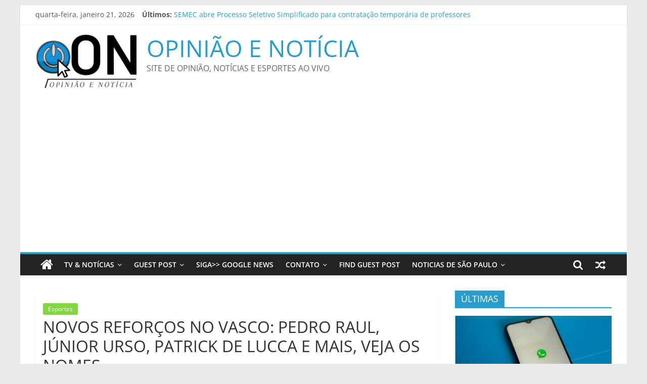

--- FILE ---
content_type: text/html; charset=UTF-8
request_url: https://opiniaoenoticia.com.br/2022/12/07/novos-reforcos-no-vasco-pedro-raul-junior-urso-patrick-de-lucca-e-mais-veja-os-nomes/
body_size: 15544
content:
<!DOCTYPE html>
<html lang="pt-BR">
<head>
			<meta charset="UTF-8" />
		<meta name="viewport" content="width=device-width, initial-scale=1">
		<link rel="profile" href="https://gmpg.org/xfn/11" />
		<meta name='robots' content='index, follow, max-image-preview:large, max-snippet:-1, max-video-preview:-1' />
	<style>img:is([sizes="auto" i], [sizes^="auto," i]) { contain-intrinsic-size: 3000px 1500px }</style>
	
	<!-- This site is optimized with the Yoast SEO plugin v26.8 - https://yoast.com/product/yoast-seo-wordpress/ -->
	<title>NOVOS REFORÇOS NO VASCO: PEDRO RAUL, JÚNIOR URSO, PATRICK DE LUCCA E MAIS, VEJA OS NOMES - OPINIÃO E NOTÍCIA</title>
	<link rel="canonical" href="https://opiniaoenoticia.com.br/2022/12/07/novos-reforcos-no-vasco-pedro-raul-junior-urso-patrick-de-lucca-e-mais-veja-os-nomes/" />
	<meta property="og:locale" content="pt_BR" />
	<meta property="og:type" content="article" />
	<meta property="og:title" content="NOVOS REFORÇOS NO VASCO: PEDRO RAUL, JÚNIOR URSO, PATRICK DE LUCCA E MAIS, VEJA OS NOMES - OPINIÃO E NOTÍCIA" />
	<meta property="og:description" content="O Vasco não para no Mercado da Bola. DEpois de anunciar o novo treinador, Maurício Barbieri, que vem com sua" />
	<meta property="og:url" content="https://opiniaoenoticia.com.br/2022/12/07/novos-reforcos-no-vasco-pedro-raul-junior-urso-patrick-de-lucca-e-mais-veja-os-nomes/" />
	<meta property="og:site_name" content="OPINIÃO E NOTÍCIA" />
	<meta property="article:published_time" content="2022-12-07T12:43:11+00:00" />
	<meta name="author" content="admin1" />
	<meta name="twitter:card" content="summary_large_image" />
	<meta name="twitter:label1" content="Escrito por" />
	<meta name="twitter:data1" content="admin1" />
	<meta name="twitter:label2" content="Est. tempo de leitura" />
	<meta name="twitter:data2" content="2 minutos" />
	<script type="application/ld+json" class="yoast-schema-graph">{"@context":"https://schema.org","@graph":[{"@type":"Article","@id":"https://opiniaoenoticia.com.br/2022/12/07/novos-reforcos-no-vasco-pedro-raul-junior-urso-patrick-de-lucca-e-mais-veja-os-nomes/#article","isPartOf":{"@id":"https://opiniaoenoticia.com.br/2022/12/07/novos-reforcos-no-vasco-pedro-raul-junior-urso-patrick-de-lucca-e-mais-veja-os-nomes/"},"author":{"name":"admin1","@id":"https://opiniaoenoticia.com.br/#/schema/person/ef857e4f8415b9fcac06c386e7ab44f3"},"headline":"NOVOS REFORÇOS NO VASCO: PEDRO RAUL, JÚNIOR URSO, PATRICK DE LUCCA E MAIS, VEJA OS NOMES","datePublished":"2022-12-07T12:43:11+00:00","mainEntityOfPage":{"@id":"https://opiniaoenoticia.com.br/2022/12/07/novos-reforcos-no-vasco-pedro-raul-junior-urso-patrick-de-lucca-e-mais-veja-os-nomes/"},"wordCount":365,"commentCount":0,"publisher":{"@id":"https://opiniaoenoticia.com.br/#organization"},"articleSection":["Esportes"],"inLanguage":"pt-BR","potentialAction":[{"@type":"CommentAction","name":"Comment","target":["https://opiniaoenoticia.com.br/2022/12/07/novos-reforcos-no-vasco-pedro-raul-junior-urso-patrick-de-lucca-e-mais-veja-os-nomes/#respond"]}]},{"@type":"WebPage","@id":"https://opiniaoenoticia.com.br/2022/12/07/novos-reforcos-no-vasco-pedro-raul-junior-urso-patrick-de-lucca-e-mais-veja-os-nomes/","url":"https://opiniaoenoticia.com.br/2022/12/07/novos-reforcos-no-vasco-pedro-raul-junior-urso-patrick-de-lucca-e-mais-veja-os-nomes/","name":"NOVOS REFORÇOS NO VASCO: PEDRO RAUL, JÚNIOR URSO, PATRICK DE LUCCA E MAIS, VEJA OS NOMES - OPINIÃO E NOTÍCIA","isPartOf":{"@id":"https://opiniaoenoticia.com.br/#website"},"datePublished":"2022-12-07T12:43:11+00:00","breadcrumb":{"@id":"https://opiniaoenoticia.com.br/2022/12/07/novos-reforcos-no-vasco-pedro-raul-junior-urso-patrick-de-lucca-e-mais-veja-os-nomes/#breadcrumb"},"inLanguage":"pt-BR","potentialAction":[{"@type":"ReadAction","target":["https://opiniaoenoticia.com.br/2022/12/07/novos-reforcos-no-vasco-pedro-raul-junior-urso-patrick-de-lucca-e-mais-veja-os-nomes/"]}]},{"@type":"BreadcrumbList","@id":"https://opiniaoenoticia.com.br/2022/12/07/novos-reforcos-no-vasco-pedro-raul-junior-urso-patrick-de-lucca-e-mais-veja-os-nomes/#breadcrumb","itemListElement":[{"@type":"ListItem","position":1,"name":"Início","item":"https://opiniaoenoticia.com.br/"},{"@type":"ListItem","position":2,"name":"NOVOS REFORÇOS NO VASCO: PEDRO RAUL, JÚNIOR URSO, PATRICK DE LUCCA E MAIS, VEJA OS NOMES"}]},{"@type":"WebSite","@id":"https://opiniaoenoticia.com.br/#website","url":"https://opiniaoenoticia.com.br/","name":"OPINIÃO E NOTÍCIA","description":"SITE DE OPINIÃO, NOTÍCIAS E ESPORTES AO VIVO","publisher":{"@id":"https://opiniaoenoticia.com.br/#organization"},"potentialAction":[{"@type":"SearchAction","target":{"@type":"EntryPoint","urlTemplate":"https://opiniaoenoticia.com.br/?s={search_term_string}"},"query-input":{"@type":"PropertyValueSpecification","valueRequired":true,"valueName":"search_term_string"}}],"inLanguage":"pt-BR"},{"@type":"Organization","@id":"https://opiniaoenoticia.com.br/#organization","name":"OPINIÃO E NOTÍCIA","url":"https://opiniaoenoticia.com.br/","logo":{"@type":"ImageObject","inLanguage":"pt-BR","@id":"https://opiniaoenoticia.com.br/#/schema/logo/image/","url":"https://opiniaoenoticia.com.br/wp-content/uploads/2022/07/opiniao-e-noticia-front.jpg","contentUrl":"https://opiniaoenoticia.com.br/wp-content/uploads/2022/07/opiniao-e-noticia-front.jpg","width":200,"height":106,"caption":"OPINIÃO E NOTÍCIA"},"image":{"@id":"https://opiniaoenoticia.com.br/#/schema/logo/image/"}},{"@type":"Person","@id":"https://opiniaoenoticia.com.br/#/schema/person/ef857e4f8415b9fcac06c386e7ab44f3","name":"admin1","image":{"@type":"ImageObject","inLanguage":"pt-BR","@id":"https://opiniaoenoticia.com.br/#/schema/person/image/","url":"https://secure.gravatar.com/avatar/04084e6d73c042b8646e7c17b494073bf0ede3ea13c7105cfc45cbbbc28385a4?s=96&d=mm&r=g","contentUrl":"https://secure.gravatar.com/avatar/04084e6d73c042b8646e7c17b494073bf0ede3ea13c7105cfc45cbbbc28385a4?s=96&d=mm&r=g","caption":"admin1"},"url":"https://opiniaoenoticia.com.br/author/admin1/"}]}</script>
	<!-- / Yoast SEO plugin. -->


<link rel='dns-prefetch' href='//www.googletagmanager.com' />
<link rel='dns-prefetch' href='//pagead2.googlesyndication.com' />
<link rel='dns-prefetch' href='//fundingchoicesmessages.google.com' />
<link rel="alternate" type="application/rss+xml" title="Feed para OPINIÃO E NOTÍCIA &raquo;" href="https://opiniaoenoticia.com.br/feed/" />
<link rel="alternate" type="application/rss+xml" title="Feed de comentários para OPINIÃO E NOTÍCIA &raquo;" href="https://opiniaoenoticia.com.br/comments/feed/" />
<link rel="alternate" type="application/rss+xml" title="Feed de comentários para OPINIÃO E NOTÍCIA &raquo; NOVOS REFORÇOS NO VASCO: PEDRO RAUL, JÚNIOR URSO, PATRICK DE LUCCA E MAIS, VEJA OS NOMES" href="https://opiniaoenoticia.com.br/2022/12/07/novos-reforcos-no-vasco-pedro-raul-junior-urso-patrick-de-lucca-e-mais-veja-os-nomes/feed/" />
<script type="text/javascript">
/* <![CDATA[ */
window._wpemojiSettings = {"baseUrl":"https:\/\/s.w.org\/images\/core\/emoji\/16.0.1\/72x72\/","ext":".png","svgUrl":"https:\/\/s.w.org\/images\/core\/emoji\/16.0.1\/svg\/","svgExt":".svg","source":{"concatemoji":"https:\/\/opiniaoenoticia.com.br\/wp-includes\/js\/wp-emoji-release.min.js?ver=6.8.2"}};
/*! This file is auto-generated */
!function(s,n){var o,i,e;function c(e){try{var t={supportTests:e,timestamp:(new Date).valueOf()};sessionStorage.setItem(o,JSON.stringify(t))}catch(e){}}function p(e,t,n){e.clearRect(0,0,e.canvas.width,e.canvas.height),e.fillText(t,0,0);var t=new Uint32Array(e.getImageData(0,0,e.canvas.width,e.canvas.height).data),a=(e.clearRect(0,0,e.canvas.width,e.canvas.height),e.fillText(n,0,0),new Uint32Array(e.getImageData(0,0,e.canvas.width,e.canvas.height).data));return t.every(function(e,t){return e===a[t]})}function u(e,t){e.clearRect(0,0,e.canvas.width,e.canvas.height),e.fillText(t,0,0);for(var n=e.getImageData(16,16,1,1),a=0;a<n.data.length;a++)if(0!==n.data[a])return!1;return!0}function f(e,t,n,a){switch(t){case"flag":return n(e,"\ud83c\udff3\ufe0f\u200d\u26a7\ufe0f","\ud83c\udff3\ufe0f\u200b\u26a7\ufe0f")?!1:!n(e,"\ud83c\udde8\ud83c\uddf6","\ud83c\udde8\u200b\ud83c\uddf6")&&!n(e,"\ud83c\udff4\udb40\udc67\udb40\udc62\udb40\udc65\udb40\udc6e\udb40\udc67\udb40\udc7f","\ud83c\udff4\u200b\udb40\udc67\u200b\udb40\udc62\u200b\udb40\udc65\u200b\udb40\udc6e\u200b\udb40\udc67\u200b\udb40\udc7f");case"emoji":return!a(e,"\ud83e\udedf")}return!1}function g(e,t,n,a){var r="undefined"!=typeof WorkerGlobalScope&&self instanceof WorkerGlobalScope?new OffscreenCanvas(300,150):s.createElement("canvas"),o=r.getContext("2d",{willReadFrequently:!0}),i=(o.textBaseline="top",o.font="600 32px Arial",{});return e.forEach(function(e){i[e]=t(o,e,n,a)}),i}function t(e){var t=s.createElement("script");t.src=e,t.defer=!0,s.head.appendChild(t)}"undefined"!=typeof Promise&&(o="wpEmojiSettingsSupports",i=["flag","emoji"],n.supports={everything:!0,everythingExceptFlag:!0},e=new Promise(function(e){s.addEventListener("DOMContentLoaded",e,{once:!0})}),new Promise(function(t){var n=function(){try{var e=JSON.parse(sessionStorage.getItem(o));if("object"==typeof e&&"number"==typeof e.timestamp&&(new Date).valueOf()<e.timestamp+604800&&"object"==typeof e.supportTests)return e.supportTests}catch(e){}return null}();if(!n){if("undefined"!=typeof Worker&&"undefined"!=typeof OffscreenCanvas&&"undefined"!=typeof URL&&URL.createObjectURL&&"undefined"!=typeof Blob)try{var e="postMessage("+g.toString()+"("+[JSON.stringify(i),f.toString(),p.toString(),u.toString()].join(",")+"));",a=new Blob([e],{type:"text/javascript"}),r=new Worker(URL.createObjectURL(a),{name:"wpTestEmojiSupports"});return void(r.onmessage=function(e){c(n=e.data),r.terminate(),t(n)})}catch(e){}c(n=g(i,f,p,u))}t(n)}).then(function(e){for(var t in e)n.supports[t]=e[t],n.supports.everything=n.supports.everything&&n.supports[t],"flag"!==t&&(n.supports.everythingExceptFlag=n.supports.everythingExceptFlag&&n.supports[t]);n.supports.everythingExceptFlag=n.supports.everythingExceptFlag&&!n.supports.flag,n.DOMReady=!1,n.readyCallback=function(){n.DOMReady=!0}}).then(function(){return e}).then(function(){var e;n.supports.everything||(n.readyCallback(),(e=n.source||{}).concatemoji?t(e.concatemoji):e.wpemoji&&e.twemoji&&(t(e.twemoji),t(e.wpemoji)))}))}((window,document),window._wpemojiSettings);
/* ]]> */
</script>

<style id='wp-emoji-styles-inline-css' type='text/css'>

	img.wp-smiley, img.emoji {
		display: inline !important;
		border: none !important;
		box-shadow: none !important;
		height: 1em !important;
		width: 1em !important;
		margin: 0 0.07em !important;
		vertical-align: -0.1em !important;
		background: none !important;
		padding: 0 !important;
	}
</style>
<link rel='stylesheet' id='wp-block-library-css' href='https://opiniaoenoticia.com.br/wp-includes/css/dist/block-library/style.min.css?ver=6.8.2' type='text/css' media='all' />
<style id='wp-block-library-theme-inline-css' type='text/css'>
.wp-block-audio :where(figcaption){color:#555;font-size:13px;text-align:center}.is-dark-theme .wp-block-audio :where(figcaption){color:#ffffffa6}.wp-block-audio{margin:0 0 1em}.wp-block-code{border:1px solid #ccc;border-radius:4px;font-family:Menlo,Consolas,monaco,monospace;padding:.8em 1em}.wp-block-embed :where(figcaption){color:#555;font-size:13px;text-align:center}.is-dark-theme .wp-block-embed :where(figcaption){color:#ffffffa6}.wp-block-embed{margin:0 0 1em}.blocks-gallery-caption{color:#555;font-size:13px;text-align:center}.is-dark-theme .blocks-gallery-caption{color:#ffffffa6}:root :where(.wp-block-image figcaption){color:#555;font-size:13px;text-align:center}.is-dark-theme :root :where(.wp-block-image figcaption){color:#ffffffa6}.wp-block-image{margin:0 0 1em}.wp-block-pullquote{border-bottom:4px solid;border-top:4px solid;color:currentColor;margin-bottom:1.75em}.wp-block-pullquote cite,.wp-block-pullquote footer,.wp-block-pullquote__citation{color:currentColor;font-size:.8125em;font-style:normal;text-transform:uppercase}.wp-block-quote{border-left:.25em solid;margin:0 0 1.75em;padding-left:1em}.wp-block-quote cite,.wp-block-quote footer{color:currentColor;font-size:.8125em;font-style:normal;position:relative}.wp-block-quote:where(.has-text-align-right){border-left:none;border-right:.25em solid;padding-left:0;padding-right:1em}.wp-block-quote:where(.has-text-align-center){border:none;padding-left:0}.wp-block-quote.is-large,.wp-block-quote.is-style-large,.wp-block-quote:where(.is-style-plain){border:none}.wp-block-search .wp-block-search__label{font-weight:700}.wp-block-search__button{border:1px solid #ccc;padding:.375em .625em}:where(.wp-block-group.has-background){padding:1.25em 2.375em}.wp-block-separator.has-css-opacity{opacity:.4}.wp-block-separator{border:none;border-bottom:2px solid;margin-left:auto;margin-right:auto}.wp-block-separator.has-alpha-channel-opacity{opacity:1}.wp-block-separator:not(.is-style-wide):not(.is-style-dots){width:100px}.wp-block-separator.has-background:not(.is-style-dots){border-bottom:none;height:1px}.wp-block-separator.has-background:not(.is-style-wide):not(.is-style-dots){height:2px}.wp-block-table{margin:0 0 1em}.wp-block-table td,.wp-block-table th{word-break:normal}.wp-block-table :where(figcaption){color:#555;font-size:13px;text-align:center}.is-dark-theme .wp-block-table :where(figcaption){color:#ffffffa6}.wp-block-video :where(figcaption){color:#555;font-size:13px;text-align:center}.is-dark-theme .wp-block-video :where(figcaption){color:#ffffffa6}.wp-block-video{margin:0 0 1em}:root :where(.wp-block-template-part.has-background){margin-bottom:0;margin-top:0;padding:1.25em 2.375em}
</style>
<style id='classic-theme-styles-inline-css' type='text/css'>
/*! This file is auto-generated */
.wp-block-button__link{color:#fff;background-color:#32373c;border-radius:9999px;box-shadow:none;text-decoration:none;padding:calc(.667em + 2px) calc(1.333em + 2px);font-size:1.125em}.wp-block-file__button{background:#32373c;color:#fff;text-decoration:none}
</style>
<style id='global-styles-inline-css' type='text/css'>
:root{--wp--preset--aspect-ratio--square: 1;--wp--preset--aspect-ratio--4-3: 4/3;--wp--preset--aspect-ratio--3-4: 3/4;--wp--preset--aspect-ratio--3-2: 3/2;--wp--preset--aspect-ratio--2-3: 2/3;--wp--preset--aspect-ratio--16-9: 16/9;--wp--preset--aspect-ratio--9-16: 9/16;--wp--preset--color--black: #000000;--wp--preset--color--cyan-bluish-gray: #abb8c3;--wp--preset--color--white: #ffffff;--wp--preset--color--pale-pink: #f78da7;--wp--preset--color--vivid-red: #cf2e2e;--wp--preset--color--luminous-vivid-orange: #ff6900;--wp--preset--color--luminous-vivid-amber: #fcb900;--wp--preset--color--light-green-cyan: #7bdcb5;--wp--preset--color--vivid-green-cyan: #00d084;--wp--preset--color--pale-cyan-blue: #8ed1fc;--wp--preset--color--vivid-cyan-blue: #0693e3;--wp--preset--color--vivid-purple: #9b51e0;--wp--preset--gradient--vivid-cyan-blue-to-vivid-purple: linear-gradient(135deg,rgba(6,147,227,1) 0%,rgb(155,81,224) 100%);--wp--preset--gradient--light-green-cyan-to-vivid-green-cyan: linear-gradient(135deg,rgb(122,220,180) 0%,rgb(0,208,130) 100%);--wp--preset--gradient--luminous-vivid-amber-to-luminous-vivid-orange: linear-gradient(135deg,rgba(252,185,0,1) 0%,rgba(255,105,0,1) 100%);--wp--preset--gradient--luminous-vivid-orange-to-vivid-red: linear-gradient(135deg,rgba(255,105,0,1) 0%,rgb(207,46,46) 100%);--wp--preset--gradient--very-light-gray-to-cyan-bluish-gray: linear-gradient(135deg,rgb(238,238,238) 0%,rgb(169,184,195) 100%);--wp--preset--gradient--cool-to-warm-spectrum: linear-gradient(135deg,rgb(74,234,220) 0%,rgb(151,120,209) 20%,rgb(207,42,186) 40%,rgb(238,44,130) 60%,rgb(251,105,98) 80%,rgb(254,248,76) 100%);--wp--preset--gradient--blush-light-purple: linear-gradient(135deg,rgb(255,206,236) 0%,rgb(152,150,240) 100%);--wp--preset--gradient--blush-bordeaux: linear-gradient(135deg,rgb(254,205,165) 0%,rgb(254,45,45) 50%,rgb(107,0,62) 100%);--wp--preset--gradient--luminous-dusk: linear-gradient(135deg,rgb(255,203,112) 0%,rgb(199,81,192) 50%,rgb(65,88,208) 100%);--wp--preset--gradient--pale-ocean: linear-gradient(135deg,rgb(255,245,203) 0%,rgb(182,227,212) 50%,rgb(51,167,181) 100%);--wp--preset--gradient--electric-grass: linear-gradient(135deg,rgb(202,248,128) 0%,rgb(113,206,126) 100%);--wp--preset--gradient--midnight: linear-gradient(135deg,rgb(2,3,129) 0%,rgb(40,116,252) 100%);--wp--preset--font-size--small: 13px;--wp--preset--font-size--medium: 20px;--wp--preset--font-size--large: 36px;--wp--preset--font-size--x-large: 42px;--wp--preset--spacing--20: 0.44rem;--wp--preset--spacing--30: 0.67rem;--wp--preset--spacing--40: 1rem;--wp--preset--spacing--50: 1.5rem;--wp--preset--spacing--60: 2.25rem;--wp--preset--spacing--70: 3.38rem;--wp--preset--spacing--80: 5.06rem;--wp--preset--shadow--natural: 6px 6px 9px rgba(0, 0, 0, 0.2);--wp--preset--shadow--deep: 12px 12px 50px rgba(0, 0, 0, 0.4);--wp--preset--shadow--sharp: 6px 6px 0px rgba(0, 0, 0, 0.2);--wp--preset--shadow--outlined: 6px 6px 0px -3px rgba(255, 255, 255, 1), 6px 6px rgba(0, 0, 0, 1);--wp--preset--shadow--crisp: 6px 6px 0px rgba(0, 0, 0, 1);}:where(.is-layout-flex){gap: 0.5em;}:where(.is-layout-grid){gap: 0.5em;}body .is-layout-flex{display: flex;}.is-layout-flex{flex-wrap: wrap;align-items: center;}.is-layout-flex > :is(*, div){margin: 0;}body .is-layout-grid{display: grid;}.is-layout-grid > :is(*, div){margin: 0;}:where(.wp-block-columns.is-layout-flex){gap: 2em;}:where(.wp-block-columns.is-layout-grid){gap: 2em;}:where(.wp-block-post-template.is-layout-flex){gap: 1.25em;}:where(.wp-block-post-template.is-layout-grid){gap: 1.25em;}.has-black-color{color: var(--wp--preset--color--black) !important;}.has-cyan-bluish-gray-color{color: var(--wp--preset--color--cyan-bluish-gray) !important;}.has-white-color{color: var(--wp--preset--color--white) !important;}.has-pale-pink-color{color: var(--wp--preset--color--pale-pink) !important;}.has-vivid-red-color{color: var(--wp--preset--color--vivid-red) !important;}.has-luminous-vivid-orange-color{color: var(--wp--preset--color--luminous-vivid-orange) !important;}.has-luminous-vivid-amber-color{color: var(--wp--preset--color--luminous-vivid-amber) !important;}.has-light-green-cyan-color{color: var(--wp--preset--color--light-green-cyan) !important;}.has-vivid-green-cyan-color{color: var(--wp--preset--color--vivid-green-cyan) !important;}.has-pale-cyan-blue-color{color: var(--wp--preset--color--pale-cyan-blue) !important;}.has-vivid-cyan-blue-color{color: var(--wp--preset--color--vivid-cyan-blue) !important;}.has-vivid-purple-color{color: var(--wp--preset--color--vivid-purple) !important;}.has-black-background-color{background-color: var(--wp--preset--color--black) !important;}.has-cyan-bluish-gray-background-color{background-color: var(--wp--preset--color--cyan-bluish-gray) !important;}.has-white-background-color{background-color: var(--wp--preset--color--white) !important;}.has-pale-pink-background-color{background-color: var(--wp--preset--color--pale-pink) !important;}.has-vivid-red-background-color{background-color: var(--wp--preset--color--vivid-red) !important;}.has-luminous-vivid-orange-background-color{background-color: var(--wp--preset--color--luminous-vivid-orange) !important;}.has-luminous-vivid-amber-background-color{background-color: var(--wp--preset--color--luminous-vivid-amber) !important;}.has-light-green-cyan-background-color{background-color: var(--wp--preset--color--light-green-cyan) !important;}.has-vivid-green-cyan-background-color{background-color: var(--wp--preset--color--vivid-green-cyan) !important;}.has-pale-cyan-blue-background-color{background-color: var(--wp--preset--color--pale-cyan-blue) !important;}.has-vivid-cyan-blue-background-color{background-color: var(--wp--preset--color--vivid-cyan-blue) !important;}.has-vivid-purple-background-color{background-color: var(--wp--preset--color--vivid-purple) !important;}.has-black-border-color{border-color: var(--wp--preset--color--black) !important;}.has-cyan-bluish-gray-border-color{border-color: var(--wp--preset--color--cyan-bluish-gray) !important;}.has-white-border-color{border-color: var(--wp--preset--color--white) !important;}.has-pale-pink-border-color{border-color: var(--wp--preset--color--pale-pink) !important;}.has-vivid-red-border-color{border-color: var(--wp--preset--color--vivid-red) !important;}.has-luminous-vivid-orange-border-color{border-color: var(--wp--preset--color--luminous-vivid-orange) !important;}.has-luminous-vivid-amber-border-color{border-color: var(--wp--preset--color--luminous-vivid-amber) !important;}.has-light-green-cyan-border-color{border-color: var(--wp--preset--color--light-green-cyan) !important;}.has-vivid-green-cyan-border-color{border-color: var(--wp--preset--color--vivid-green-cyan) !important;}.has-pale-cyan-blue-border-color{border-color: var(--wp--preset--color--pale-cyan-blue) !important;}.has-vivid-cyan-blue-border-color{border-color: var(--wp--preset--color--vivid-cyan-blue) !important;}.has-vivid-purple-border-color{border-color: var(--wp--preset--color--vivid-purple) !important;}.has-vivid-cyan-blue-to-vivid-purple-gradient-background{background: var(--wp--preset--gradient--vivid-cyan-blue-to-vivid-purple) !important;}.has-light-green-cyan-to-vivid-green-cyan-gradient-background{background: var(--wp--preset--gradient--light-green-cyan-to-vivid-green-cyan) !important;}.has-luminous-vivid-amber-to-luminous-vivid-orange-gradient-background{background: var(--wp--preset--gradient--luminous-vivid-amber-to-luminous-vivid-orange) !important;}.has-luminous-vivid-orange-to-vivid-red-gradient-background{background: var(--wp--preset--gradient--luminous-vivid-orange-to-vivid-red) !important;}.has-very-light-gray-to-cyan-bluish-gray-gradient-background{background: var(--wp--preset--gradient--very-light-gray-to-cyan-bluish-gray) !important;}.has-cool-to-warm-spectrum-gradient-background{background: var(--wp--preset--gradient--cool-to-warm-spectrum) !important;}.has-blush-light-purple-gradient-background{background: var(--wp--preset--gradient--blush-light-purple) !important;}.has-blush-bordeaux-gradient-background{background: var(--wp--preset--gradient--blush-bordeaux) !important;}.has-luminous-dusk-gradient-background{background: var(--wp--preset--gradient--luminous-dusk) !important;}.has-pale-ocean-gradient-background{background: var(--wp--preset--gradient--pale-ocean) !important;}.has-electric-grass-gradient-background{background: var(--wp--preset--gradient--electric-grass) !important;}.has-midnight-gradient-background{background: var(--wp--preset--gradient--midnight) !important;}.has-small-font-size{font-size: var(--wp--preset--font-size--small) !important;}.has-medium-font-size{font-size: var(--wp--preset--font-size--medium) !important;}.has-large-font-size{font-size: var(--wp--preset--font-size--large) !important;}.has-x-large-font-size{font-size: var(--wp--preset--font-size--x-large) !important;}
:where(.wp-block-post-template.is-layout-flex){gap: 1.25em;}:where(.wp-block-post-template.is-layout-grid){gap: 1.25em;}
:where(.wp-block-columns.is-layout-flex){gap: 2em;}:where(.wp-block-columns.is-layout-grid){gap: 2em;}
:root :where(.wp-block-pullquote){font-size: 1.5em;line-height: 1.6;}
</style>
<link rel='stylesheet' id='wp_automatic_gallery_style-css' href='https://opiniaoenoticia.com.br/wp-content/plugins/Wordpress%20Automatic%20Plugin%20v3.112.0/css/wp-automatic.css?ver=1.0.0' type='text/css' media='all' />
<link rel='stylesheet' id='perfecty-push-css' href='https://opiniaoenoticia.com.br/wp-content/plugins/perfecty-push-notifications/public/css/perfecty-push-public.css?ver=1.6.5' type='text/css' media='all' />
<link rel='stylesheet' id='colormag_style-css' href='https://opiniaoenoticia.com.br/wp-content/themes/colormag/style.css?ver=2.1.3' type='text/css' media='all' />
<link rel='stylesheet' id='colormag-fontawesome-css' href='https://opiniaoenoticia.com.br/wp-content/themes/colormag/fontawesome/css/font-awesome.min.css?ver=2.1.3' type='text/css' media='all' />
<script type="text/javascript" src="https://opiniaoenoticia.com.br/wp-includes/js/jquery/jquery.min.js?ver=3.7.1" id="jquery-core-js"></script>
<script type="text/javascript" src="https://opiniaoenoticia.com.br/wp-includes/js/jquery/jquery-migrate.min.js?ver=3.4.1" id="jquery-migrate-js"></script>
<script type="text/javascript" src="https://opiniaoenoticia.com.br/wp-content/plugins/Wordpress%20Automatic%20Plugin%20v3.112.0/js/main-front.js?ver=6.8.2" id="wp_automatic_gallery-js"></script>
<!--[if lte IE 8]>
<script type="text/javascript" src="https://opiniaoenoticia.com.br/wp-content/themes/colormag/js/html5shiv.min.js?ver=2.1.3" id="html5-js"></script>
<![endif]-->

<!-- Snippet da etiqueta do Google (gtag.js) adicionado pelo Site Kit -->
<!-- Snippet do Google Análises adicionado pelo Site Kit -->
<script type="text/javascript" src="https://www.googletagmanager.com/gtag/js?id=G-V7CK2RCSCD" id="google_gtagjs-js" async></script>
<script type="text/javascript" id="google_gtagjs-js-after">
/* <![CDATA[ */
window.dataLayer = window.dataLayer || [];function gtag(){dataLayer.push(arguments);}
gtag("set","linker",{"domains":["opiniaoenoticia.com.br"]});
gtag("js", new Date());
gtag("set", "developer_id.dZTNiMT", true);
gtag("config", "G-V7CK2RCSCD");
/* ]]> */
</script>
<link rel="https://api.w.org/" href="https://opiniaoenoticia.com.br/wp-json/" /><link rel="alternate" title="JSON" type="application/json" href="https://opiniaoenoticia.com.br/wp-json/wp/v2/posts/40816" /><link rel="EditURI" type="application/rsd+xml" title="RSD" href="https://opiniaoenoticia.com.br/xmlrpc.php?rsd" />
<meta name="generator" content="WordPress 6.8.2" />
<link rel='shortlink' href='https://opiniaoenoticia.com.br/?p=40816' />
<link rel="alternate" title="oEmbed (JSON)" type="application/json+oembed" href="https://opiniaoenoticia.com.br/wp-json/oembed/1.0/embed?url=https%3A%2F%2Fopiniaoenoticia.com.br%2F2022%2F12%2F07%2Fnovos-reforcos-no-vasco-pedro-raul-junior-urso-patrick-de-lucca-e-mais-veja-os-nomes%2F" />
<link rel="alternate" title="oEmbed (XML)" type="text/xml+oembed" href="https://opiniaoenoticia.com.br/wp-json/oembed/1.0/embed?url=https%3A%2F%2Fopiniaoenoticia.com.br%2F2022%2F12%2F07%2Fnovos-reforcos-no-vasco-pedro-raul-junior-urso-patrick-de-lucca-e-mais-veja-os-nomes%2F&#038;format=xml" />
<meta name="generator" content="Site Kit by Google 1.170.0" /><script>
	window.PerfectyPushOptions = {
		path: "https://opiniaoenoticia.com.br/wp-content/plugins/perfecty-push-notifications/public/js",
		dialogTitle: "Do you want to receive notifications?",
		dialogSubmit: "Continue",
		dialogCancel: "Not now",
		settingsTitle: "Notifications preferences",
		settingsOptIn: "I want to receive notifications",
		settingsUpdateError: "Could not change the preference, try again",
		serverUrl: "https://opiniaoenoticia.com.br/wp-json/perfecty-push",
		vapidPublicKey: "BMKwhcYp1qS8H5SPhvq6yFGT8FRU-ENJdfYBi1fhjSCb6yH3PUHsrlmwkd5KppcsbajHpcuFi2cTQSS9ySpw0Q8",
		token: "d635cd0a58",
		tokenHeader: "X-WP-Nonce",
		enabled: true,
		unregisterConflicts: false,
		serviceWorkerScope: "/perfecty/push",
		loggerLevel: "error",
		loggerVerbose: false,
		hideBellAfterSubscribe: false,
		askPermissionsDirectly: false,
		unregisterConflictsExpression: "(OneSignalSDKWorker|wonderpush-worker-loader|webpushr-sw|subscribers-com\/firebase-messaging-sw|gravitec-net-web-push-notifications|push_notification_sw)",
		promptIconUrl: "https://opiniaoenoticia.com.br/wp-content/uploads/2021/12/cropped-opiniao-e-noticia-sq.jpg",
		visitsToDisplayPrompt: 0	}
</script>
<link rel="pingback" href="https://opiniaoenoticia.com.br/xmlrpc.php">
<!-- Meta-etiquetas do Google AdSense adicionado pelo Site Kit -->
<meta name="google-adsense-platform-account" content="ca-host-pub-2644536267352236">
<meta name="google-adsense-platform-domain" content="sitekit.withgoogle.com">
<!-- Fim das meta-etiquetas do Google AdSense adicionado pelo Site Kit -->
<link rel="amphtml" href="https://opiniaoenoticia.com.br/2022/12/07/novos-reforcos-no-vasco-pedro-raul-junior-urso-patrick-de-lucca-e-mais-veja-os-nomes/?amp=1">
<!-- Código do Google Adsense adicionado pelo Site Kit -->
<script type="text/javascript" async="async" src="https://pagead2.googlesyndication.com/pagead/js/adsbygoogle.js?client=ca-pub-9463444472301664&amp;host=ca-host-pub-2644536267352236" crossorigin="anonymous"></script>

<!-- Fim do código do Google AdSense adicionado pelo Site Kit -->
<link rel="icon" href="https://opiniaoenoticia.com.br/wp-content/uploads/2022/07/cropped-opiniao-e-noticia-sq-32x32.jpg" sizes="32x32" />
<link rel="icon" href="https://opiniaoenoticia.com.br/wp-content/uploads/2022/07/cropped-opiniao-e-noticia-sq-192x192.jpg" sizes="192x192" />
<link rel="apple-touch-icon" href="https://opiniaoenoticia.com.br/wp-content/uploads/2022/07/cropped-opiniao-e-noticia-sq-180x180.jpg" />
<meta name="msapplication-TileImage" content="https://opiniaoenoticia.com.br/wp-content/uploads/2022/07/cropped-opiniao-e-noticia-sq-270x270.jpg" />
</head>

<body class="wp-singular post-template-default single single-post postid-40816 single-format-standard wp-custom-logo wp-embed-responsive wp-theme-colormag right-sidebar box-layout better-responsive-menu">

 
 
 

 

		<div id="page" class="hfeed site">
				<a class="skip-link screen-reader-text" href="#main">Pular para o conteúdo</a>
				<header id="masthead" class="site-header clearfix ">
				<div id="header-text-nav-container" class="clearfix">
		
			<div class="news-bar">
				<div class="inner-wrap clearfix">
					
		<div class="date-in-header">
			quarta-feira, janeiro 21, 2026		</div>

		
		<div class="breaking-news">
			<strong class="breaking-news-latest">Últimos:</strong>

			<ul class="newsticker">
									<li>
						<a href="https://opiniaoenoticia.com.br/2026/01/21/semec-abre-processo-seletivo-simplificado-para-contratacao-temporaria-de-professores/" title="SEMEC abre Processo Seletivo Simplificado para contratação temporária de professores">
							SEMEC abre Processo Seletivo Simplificado para contratação temporária de professores						</a>
					</li>
									<li>
						<a href="https://opiniaoenoticia.com.br/2026/01/21/emlur-promove-roda-de-conversa-e-reforca-cuidado-com-a-saude-mental-dos-servidores/" title="Emlur promove roda de conversa e reforça cuidado com a saúde mental dos servidores">
							Emlur promove roda de conversa e reforça cuidado com a saúde mental dos servidores						</a>
					</li>
									<li>
						<a href="https://opiniaoenoticia.com.br/2026/01/21/agencia-minas-gerais-governo-de-minas-publica-edital-de-concessao-do-lote-rodoviario-noroeste-2/" title="Agência Minas Gerais | Governo de Minas publica edital de concessão do Lote Rodoviário Noroeste">
							Agência Minas Gerais | Governo de Minas publica edital de concessão do Lote Rodoviário Noroeste						</a>
					</li>
									<li>
						<a href="https://opiniaoenoticia.com.br/2026/01/21/solange-couto-afirma-ter-sido-furtada-por-pedro-henrique-antes-da-saida-do-bbb26/" title="Solange Couto afirma ter sido furtada por Pedro Henrique antes da saída do BBB26">
							Solange Couto afirma ter sido furtada por Pedro Henrique antes da saída do BBB26						</a>
					</li>
									<li>
						<a href="https://opiniaoenoticia.com.br/2026/01/21/agencia-minas-gerais-governo-de-minas-celebra-novo-voo-internacional-que-liga-confins-a-montevideu/" title="Agência Minas Gerais | Governo de Minas celebra novo voo internacional que liga Confins a Montevidéu">
							Agência Minas Gerais | Governo de Minas celebra novo voo internacional que liga Confins a Montevidéu						</a>
					</li>
							</ul>
		</div>

						</div>
			</div>

			
		<div class="inner-wrap">
			<div id="header-text-nav-wrap" class="clearfix">

				<div id="header-left-section">
											<div id="header-logo-image">
							<a href="https://opiniaoenoticia.com.br/" class="custom-logo-link" rel="home"><img width="200" height="106" src="https://opiniaoenoticia.com.br/wp-content/uploads/2022/07/opiniao-e-noticia-front.jpg" class="custom-logo" alt="OPINIÃO E NOTÍCIA" decoding="async" /></a>						</div><!-- #header-logo-image -->
						
					<div id="header-text" class="">
													<h3 id="site-title">
								<a href="https://opiniaoenoticia.com.br/" title="OPINIÃO E NOTÍCIA" rel="home">OPINIÃO E NOTÍCIA</a>
							</h3>
						
													<p id="site-description">
								SITE DE OPINIÃO, NOTÍCIAS E ESPORTES AO VIVO							</p><!-- #site-description -->
											</div><!-- #header-text -->
				</div><!-- #header-left-section -->

				<div id="header-right-section">
									</div><!-- #header-right-section -->

			</div><!-- #header-text-nav-wrap -->
		</div><!-- .inner-wrap -->

		
		<nav id="site-navigation" class="main-navigation clearfix" role="navigation">
			<div class="inner-wrap clearfix">
				
					<div class="home-icon">
						<a href="https://opiniaoenoticia.com.br/"
						   title="OPINIÃO E NOTÍCIA"
						>
							<i class="fa fa-home"></i>
						</a>
					</div>
				
									<div class="search-random-icons-container">
						
		<div class="random-post">
							<a href="https://opiniaoenoticia.com.br/2023/01/03/bahia-x-operario-pr-assistir-ao-vivo-pela-copa-sao-paulo-de-futebol-junior-copinha-hoje-04-01-palpites/" title="Ver um artigo aleatório">
					<i class="fa fa-random"></i>
				</a>
					</div>

									<div class="top-search-wrap">
								<i class="fa fa-search search-top"></i>
								<div class="search-form-top">
									
<form action="https://opiniaoenoticia.com.br/" class="search-form searchform clearfix" method="get" role="search">

	<div class="search-wrap">
		<input type="search"
		       class="s field"
		       name="s"
		       value=""
		       placeholder="Pesquisar"
		/>

		<button class="search-icon" type="submit"></button>
	</div>

</form><!-- .searchform -->
								</div>
							</div>
											</div>
				
				<p class="menu-toggle"></p>
				<div class="menu-primary-container"><ul id="menu-geral" class="menu"><li id="menu-item-40853" class="menu-item menu-item-type-taxonomy menu-item-object-category menu-item-has-children menu-item-40853"><a href="https://opiniaoenoticia.com.br/category/noticias/">TV &amp; Notícias</a>
<ul class="sub-menu">
	<li id="menu-item-40855" class="menu-item menu-item-type-taxonomy menu-item-object-category menu-item-40855"><a href="https://opiniaoenoticia.com.br/category/cinema/">CINEMA</a></li>
	<li id="menu-item-40857" class="menu-item menu-item-type-taxonomy menu-item-object-category menu-item-40857"><a href="https://opiniaoenoticia.com.br/category/viagem/">Viagens e Lazer</a></li>
	<li id="menu-item-40852" class="menu-item menu-item-type-taxonomy menu-item-object-category current-post-ancestor current-menu-parent current-post-parent menu-item-has-children menu-item-40852"><a href="https://opiniaoenoticia.com.br/category/esportes/">Esportes</a>
	<ul class="sub-menu">
		<li id="menu-item-61544" class="menu-item menu-item-type-custom menu-item-object-custom menu-item-61544"><a href="https://vasconet.com.br">Noticias do Vasco</a></li>
		<li id="menu-item-40854" class="menu-item menu-item-type-taxonomy menu-item-object-category menu-item-40854"><a href="https://opiniaoenoticia.com.br/category/carros-e-motos/">AUTOMOTOR</a></li>
	</ul>
</li>
	<li id="menu-item-40856" class="menu-item menu-item-type-taxonomy menu-item-object-category menu-item-40856"><a href="https://opiniaoenoticia.com.br/category/receitas/">receitas</a></li>
	<li id="menu-item-40858" class="menu-item menu-item-type-taxonomy menu-item-object-category menu-item-40858"><a href="https://opiniaoenoticia.com.br/category/series/">SERIES</a></li>
	<li id="menu-item-40859" class="menu-item menu-item-type-taxonomy menu-item-object-category menu-item-40859"><a href="https://opiniaoenoticia.com.br/category/opiniao/">Opinião</a></li>
</ul>
</li>
<li id="menu-item-40861" class="menu-item menu-item-type-post_type menu-item-object-page menu-item-has-children menu-item-40861"><a href="https://opiniaoenoticia.com.br/guest-post/">GUEST POST</a>
<ul class="sub-menu">
	<li id="menu-item-40860" class="menu-item menu-item-type-post_type menu-item-object-page menu-item-40860"><a href="https://opiniaoenoticia.com.br/guest-post-prices/">GUEST POST PRICES</a></li>
</ul>
</li>
<li id="menu-item-49374" class="menu-item menu-item-type-custom menu-item-object-custom menu-item-49374"><a href="https://news.google.com/publications/CAAqBwgKMOTBrgsw8czGAw">SIGA>> GOOGLE NEWS</a></li>
<li id="menu-item-40862" class="menu-item menu-item-type-post_type menu-item-object-page menu-item-has-children menu-item-40862"><a href="https://opiniaoenoticia.com.br/contato/">Contato</a>
<ul class="sub-menu">
	<li id="menu-item-126" class="menu-item menu-item-type-custom menu-item-object-custom menu-item-126"><a href="https://web.facebook.com/opiniaoenoticiaON/">FACE</a></li>
	<li id="menu-item-127" class="menu-item menu-item-type-custom menu-item-object-custom menu-item-127"><a href="https://twitter.com/Opiniao_Noticia">Twitter</a></li>
</ul>
</li>
<li id="menu-item-70951" class="menu-item menu-item-type-custom menu-item-object-custom menu-item-70951"><a href="https://chadeideias.com.br/en/projects/">Find Guest Post</a></li>
<li id="menu-item-61538" class="menu-item menu-item-type-custom menu-item-object-custom menu-item-has-children menu-item-61538"><a href="https://fmrural.com.br">Noticias de São Paulo</a>
<ul class="sub-menu">
	<li id="menu-item-61545" class="menu-item menu-item-type-custom menu-item-object-custom menu-item-61545"><a href="https://baraoemfoco.com.br">Noticias de Barão de Antonina-SP</a></li>
	<li id="menu-item-61542" class="menu-item menu-item-type-custom menu-item-object-custom menu-item-61542"><a href="https://abcdmaior.com.br">Noticias do ABCD</a></li>
	<li id="menu-item-61543" class="menu-item menu-item-type-custom menu-item-object-custom menu-item-61543"><a href="https://saobernardofc.com.br">Noticias de São Bernardo</a></li>
	<li id="menu-item-61540" class="menu-item menu-item-type-custom menu-item-object-custom menu-item-61540"><a href="https://correiodelins.com.br">Notícias de Lins</a></li>
	<li id="menu-item-61541" class="menu-item menu-item-type-custom menu-item-object-custom menu-item-61541"><a href="https://odiariodebarretos.com.br">Noticias de Barretos</a></li>
	<li id="menu-item-61539" class="menu-item menu-item-type-custom menu-item-object-custom menu-item-61539"><a href="https://ojornaldebatatais.com.br">Noticias de Batatais</a></li>
	<li id="menu-item-61537" class="menu-item menu-item-type-custom menu-item-object-custom menu-item-61537"><a href="https://mauaagora.com.br">Noticias de Mauá</a></li>
</ul>
</li>
</ul></div>
			</div>
		</nav>

				</div><!-- #header-text-nav-container -->
				</header><!-- #masthead -->
				<div id="main" class="clearfix">
				<div class="inner-wrap clearfix">
		
	<div id="primary">
		<div id="content" class="clearfix">

			<div class='code-block code-block-6' style='margin: 8px auto; text-align: center; display: block; clear: both;'>
 
<amp-ad width="100vw" height="320"
     type="adsense"
     data-ad-client="ca-pub-9463444472301664"
     data-ad-slot="2740239170"
     data-auto-format="rspv"
     data-full-width="">
  <div overflow=""></div>
</amp-ad>

</div>

<article id="post-40816" class="post-40816 post type-post status-publish format-standard hentry category-esportes">
	
	
	<div class="article-content clearfix">

		<div class="above-entry-meta"><span class="cat-links"><a href="https://opiniaoenoticia.com.br/category/esportes/" style="background:#81d742" rel="category tag">Esportes</a>&nbsp;</span></div>
		<header class="entry-header">
			<h1 class="entry-title">
				NOVOS REFORÇOS NO VASCO: PEDRO RAUL, JÚNIOR URSO, PATRICK DE LUCCA E MAIS, VEJA OS NOMES			</h1>
		</header>

		<div class="below-entry-meta">
			<span class="posted-on"><a href="https://opiniaoenoticia.com.br/2022/12/07/novos-reforcos-no-vasco-pedro-raul-junior-urso-patrick-de-lucca-e-mais-veja-os-nomes/" title="12:43 pm" rel="bookmark"><i class="fa fa-calendar-o"></i> <time class="entry-date published updated" datetime="2022-12-07T12:43:11+00:00">dezembro 7, 2022</time></a></span>
			<span class="byline">
				<span class="author vcard">
					<i class="fa fa-user"></i>
					<a class="url fn n"
					   href="https://opiniaoenoticia.com.br/author/admin1/"
					   title="admin1"
					>
						admin1					</a>
				</span>
			</span>

							<span class="comments">
						<a href="https://opiniaoenoticia.com.br/2022/12/07/novos-reforcos-no-vasco-pedro-raul-junior-urso-patrick-de-lucca-e-mais-veja-os-nomes/#respond"><i class="fa fa-comment"></i> 0 comentários</a>					</span>
				</div>
		<div class="entry-content clearfix">
			<p>O Vasco não para no Mercado da Bola. DEpois de anunciar o novo treinador, Maurício Barbieri, que vem com sua comissão técnica e de Abelão para o cargo de Diretor Técnico, o Vasco começa a se mexer e fechar com reforços. Apesar de não ter sido anunciado nenhum jogador, alguns jornalistas já apuraram que o Vasco fechou com Pedro Raul e Júnior Urso. Outros jogadores estariam já fechados. Veja a seguir.</p><div class='code-block code-block-7' style='margin: 8px auto; text-align: center; display: block; clear: both;'>
 
<amp-ad width="100vw" height="320"
     type="adsense"
     data-ad-client="ca-pub-9463444472301664"
     data-ad-slot="2740239170"
     data-auto-format="rspv"
     data-full-width="">
  <div overflow=""></div>
</amp-ad>

</div>

<div class='code-block code-block-12' style='margin: 8px auto; text-align: center; display: block; clear: both;'>
<div overflow=""></div>
</p><div class='code-block code-block-5' style='margin: 8px auto; text-align: center; display: block; clear: both;'>
 <amp-ad width="100vw" height="320"
     type="adsense"
     data-ad-client="ca-pub-9463444472301664"
     data-ad-slot="2740239170"
     data-auto-format="rspv"
     data-full-width="">
  <div overflow=""></div>
</amp-ad>

</div>
</div>
<div class='code-block code-block-1' style='margin: 8px auto; text-align: center; display: block; clear: both;'>    </div>
<p><iframe title="VASCO JÁ TEM 4 JOGADORES CONTRATADOS #vasco #mercadodabola #vascodagama #vasconet #flamengo" width="1220" height="686" src="https://www.youtube.com/embed/A2ITVuNWG2I?feature=oembed" frameborder="0" allow="accelerometer; autoplay; clipboard-write; encrypted-media; gyroscope; picture-in-picture" allowfullscreen></iframe></p><div class='code-block code-block-4' style='margin: 8px auto; text-align: center; display: block; clear: both;'>
<amp-embed width="600" height="600" layout="responsive" type="mgid" data-publisher="opiniaoenoticia.com.br" data-widget="1281675" data-container="M781199ScriptRootC1281675" data-block-on-consent="_till_responded" > </amp-embed></div>

<div class='code-block code-block-16' style='margin: 8px auto; text-align: center; display: block; clear: both;'>
<div placeholder></div>
</p></div>
<div class='code-block code-block-8' style='margin: 8px 0; clear: both;'><a href="https://track.rollettoaffiliates.com/visit/?bta=35100&amp;nci=5349"></p><div class='code-block code-block-3' style='margin: 8px auto; text-align: center; display: block; clear: both;'>
<!-- Composite Start -->
<div id="M781199ScriptRootC1281675"></div>
<script src="https://jsc.mgid.com/o/p/opiniaoenoticia.com.br.1281675.js" async></script>
<!-- Composite End --></div>

<div class='code-block code-block-11' style='margin: 8px auto; text-align: center; display: block; clear: both;'> <a href="https://news.google.com/publications/CAAqBwgKMMzlmQsw9u-xAw?hl=pt-BR&amp;gl=BR&amp;ceid=BR%3Apt-419"><strong>SIGA-NOS</strong>  </a></div>
<p> </a>    </div>
<h2>Vasco está fechando a contratação do volante Patrick de Lucca, do Bahia</h2>
<div></div>
<div>https://www.youtube.com/shorts/qZJpPFKWLas</div>
<div></div>
<div class="data">Terça-feira, 06/12/2022 &#8211; 22:37</div>
<div class="corpo">Emerson Rocha @emerson_rocha NOVO NOME O volante Patrick de Luca, do Bahia, está fechando com Vasco. O jogador de 22 anos fez base no Palmeiras e está livre no mercado. Ele tinha sondagens do Internacional e clubes do exterior. Patrick chega para compor o elenco para 2023. Notícia de agora do @AVascainos!</div>
<div></div>
<div></div>
<div></div>
<h2>Zagueiro Pedro Henrique, do Athletico-PR, segue nos planos do Vasco</h2>
<div></div>
<div class="data">Quarta-feira, 07/12/2022 &#8211; 08:47</div>
<div class="corpo">O Almirante @OAlmirante_ Vasco da Gama segue monitorando a situação de Pedro Henrique, zagueiro do Athletico-PR.</p>
<div class='code-block code-block-13' style='margin: 8px auto; text-align: center; display: block; clear: both;'>
<div overflow=""></div>
</p></div>
<div class='code-block code-block-2' style='margin: 8px 0; clear: both;'>
<div style="position:fixed;left:1%;bottom:1%;z-index:99999999;">
<div data-pid="egbfbjxtdxdzg" data-t="i" data-mt="b" data-render-delay="0" data-iframe-class="" data-iframe-style="" data-pu-fallback="1" w="300" h="250"></div>
</div>
</div>
<p>O clube paranaense também não se opõe a venda do jogador, mas a pedida inicial está em 4 milhões de euros (R$ 21,6 milhões, na cotação atual).</p>
<div class='code-block code-block-10' style='margin: 8px auto; text-align: center; display: block; clear: both;'>
<div overflow=""></div>
</p></div>
<div class='code-block code-block-7' style='margin: 8px 0; clear: both;'>
<div id="M377024ScriptRootC1105590"></div>
</p></div>
<p>&#x1f5de;&#xfe0f;: @geglobo &#x1f4f8;: José Tramontin/Athletico-PR</p>
<div class='code-block code-block-4' style='margin: 8px 0; clear: both;'>
<div data-pid="egbfbjxtdxdzg" data-t="i" data-mt="b" data-render-delay="0" data-iframe-class="" data-iframe-style="" data-pu-fallback="1" w="728" h="90"></div>
<div data-pid="egbfbjxtdxdzg" data-t="i" data-mt="b" data-render-delay="0" data-iframe-class="" data-iframe-style="" data-pu-fallback="1" w="320" h="100"></div>
</p></div>
</div>
<div></div>
<h2>Vasco terá reunião com staff de Bissoli nesta 4ª-feira e pode fazer proposta ao Athletico-PR</h2>
<div></div>
<div class="data">Quarta-feira, 07/12/2022 &#8211; 08:10</div>
<div class="corpo">O Vasco dará início à tentativa de compra do atacante Bissoli. O jogador de 24 anos é vinculado ao Athletico e tem contrato até o fim de 2023.</p>
<div class='code-block code-block-14' style='margin: 8px auto; text-align: center; display: block; clear: both;'>  </div>
<p>Após mostrar interesse, Bissoli entrou de vez na lista de possíveis reforços. O ge apurou que o Cruz-Maltino fará uma reunião nesta quarta-feira com o staff do atleta.</p>
<p>O diretor Paulo Bracks voltou da Europa no início desta semana e está à frente das negociações. A ideia é saber os valores pedidos pelo Furacão, que já aceitou negociá-lo, e viabilizar junto com a 777 Partners.</p>
</div>
<div class="sharedaddy sd-sharing-enabled">
<div class="robots-nocontent sd-block sd-social sd-social-icon sd-sharing">
<h3>Compartilhe isso:</h3>
<div class="sd-content">
<div class="sharing-hidden">
<div class="inner" style="display: none;"></div>
</div>
</div>
</div>
</div>
<div class='code-block code-block-3' style='margin: 8px 0; clear: both;'>   </div>
<div class='code-block code-block-6' style='margin: 8px 0; clear: both;'>
<h4> TV MRNews Não perca também:</h4>
<p><div id="M377024ScriptRootC1105577"></div>
</p></div>
<div class='code-block code-block-2' style='margin: 8px auto; text-align: center; display: block; clear: both;'>
<amp-embed width="600" height="600" layout="responsive" type="mgid" data-publisher="opiniaoenoticia.com.br" data-widget="1281669" data-container="M781199ScriptRootC1281669" data-block-on-consent="_till_responded" > </amp-embed></div>
<div class='code-block code-block-8' style='margin: 8px 0; clear: both;'>
 
<amp-ad width="100vw" height="320"
     type="adsense"
     data-ad-client="ca-pub-9463444472301664"
     data-ad-slot="2740239170"
     data-auto-format="rspv"
     data-full-width="">
  <div overflow=""></div>
</amp-ad>

</div>
<!-- CONTENT END 2 -->
		</div>

	</div>

	</article>
<div class='code-block code-block-1' style='margin: 8px auto; text-align: center; display: block; clear: both;'>
<!-- Composite Start -->
<div id="M781199ScriptRootC1281669"></div>
<script src="https://jsc.mgid.com/o/p/opiniaoenoticia.com.br.1281669.js" async></script>
<!-- Composite End -->
</div>

		</div><!-- #content -->

		
		<ul class="default-wp-page clearfix">
			<li class="previous"><a href="https://opiniaoenoticia.com.br/2022/12/07/quem-pegou-quem-e-as-traicoes-na-farofa-da-gkay/" rel="prev"><span class="meta-nav">&larr;</span> QUEM PEGOU QUEM E AS TRAIÇÕES NA FAROFA DA GKAY</a></li>
			<li class="next"><a href="https://opiniaoenoticia.com.br/2022/12/07/assistir-ao-vivo-crystal-palace-x-trabzonspor-com-imagens-amistoso-internacional-de-clubes-hoje-07-12/" rel="next">ASSISTIR AO VIVO Crystal Palace x Trabzonspor COM IMAGENS Amistoso Internacional de Clubes, HOJE (07/12) <span class="meta-nav">&rarr;</span></a></li>
		</ul>

		
	<div class="related-posts-wrapper">

		<h4 class="related-posts-main-title">
			<i class="fa fa-thumbs-up"></i><span>Você pode gostar também</span>
		</h4>

		<div class="related-posts clearfix">

							<div class="single-related-posts">

					
					<div class="article-content">
						<h3 class="entry-title">
							<a href="https://opiniaoenoticia.com.br/2023/06/05/athletico-pr-x-libertad-assistir-ao-vivo-libertadores-da-america-2023-hoje-06-06-pre-jogo-com-imagens/" rel="bookmark" title="Athletico-PR x Libertad: Assistir ao vivo Libertadores da América 2023, HOJE (06/06), PRÉ-JOGO COM IMAGENS">
								Athletico-PR x Libertad: Assistir ao vivo Libertadores da América 2023, HOJE (06/06), PRÉ-JOGO COM IMAGENS							</a>
						</h3><!--/.post-title-->

						<div class="below-entry-meta">
			<span class="posted-on"><a href="https://opiniaoenoticia.com.br/2023/06/05/athletico-pr-x-libertad-assistir-ao-vivo-libertadores-da-america-2023-hoje-06-06-pre-jogo-com-imagens/" title="9:45 pm" rel="bookmark"><i class="fa fa-calendar-o"></i> <time class="entry-date published updated" datetime="2023-06-05T21:45:40+00:00">junho 5, 2023</time></a></span>
			<span class="byline">
				<span class="author vcard">
					<i class="fa fa-user"></i>
					<a class="url fn n"
					   href="https://opiniaoenoticia.com.br/author/"
					   title=""
					>
											</a>
				</span>
			</span>

			</div>					</div>

				</div><!--/.related-->
							<div class="single-related-posts">

					
					<div class="article-content">
						<h3 class="entry-title">
							<a href="https://opiniaoenoticia.com.br/2024/02/03/ipatinga-x-pouso-alegre-assistir-ao-vivo-palpites-e-escalacoes-mineiro-de-2024-hoje-03-02/" rel="bookmark" title="Ipatinga x Pouso Alegre &#8211; ASSISTIR AO VIVO, PALPITES E ESCALAÇÕES Mineiro de 2024, HOJE (03/02)">
								Ipatinga x Pouso Alegre &#8211; ASSISTIR AO VIVO, PALPITES E ESCALAÇÕES Mineiro de 2024, HOJE (03/02)							</a>
						</h3><!--/.post-title-->

						<div class="below-entry-meta">
			<span class="posted-on"><a href="https://opiniaoenoticia.com.br/2024/02/03/ipatinga-x-pouso-alegre-assistir-ao-vivo-palpites-e-escalacoes-mineiro-de-2024-hoje-03-02/" title="1:08 am" rel="bookmark"><i class="fa fa-calendar-o"></i> <time class="entry-date published updated" datetime="2024-02-03T01:08:40+00:00">fevereiro 3, 2024</time></a></span>
			<span class="byline">
				<span class="author vcard">
					<i class="fa fa-user"></i>
					<a class="url fn n"
					   href="https://opiniaoenoticia.com.br/author/"
					   title=""
					>
											</a>
				</span>
			</span>

			</div>					</div>

				</div><!--/.related-->
							<div class="single-related-posts">

											<div class="related-posts-thumbnail">
							<a href="https://opiniaoenoticia.com.br/2025/02/28/newcastle-united-x-brighton-hove-albion-onde-assistir-ao-vivo-palpites-e-escalacoes-ingles-fa-cup-hoje-02-03/" title="Newcastle United x Brighton &#038; Hove Albion ONDE ASSISTIR AO VIVO, PALPITES E ESCALAÇÕES Inglês FA CUP, HOJE (02/03)">
								<img width="390" height="205" src="https://opiniaoenoticia.com.br/wp-content/uploads/2023/03/Screenshot_20230329_175148_Docs-390x205.jpg" class="attachment-colormag-featured-post-medium size-colormag-featured-post-medium wp-post-image" alt="" decoding="async" loading="lazy" />							</a>
						</div>
					
					<div class="article-content">
						<h3 class="entry-title">
							<a href="https://opiniaoenoticia.com.br/2025/02/28/newcastle-united-x-brighton-hove-albion-onde-assistir-ao-vivo-palpites-e-escalacoes-ingles-fa-cup-hoje-02-03/" rel="bookmark" title="Newcastle United x Brighton &#038; Hove Albion ONDE ASSISTIR AO VIVO, PALPITES E ESCALAÇÕES Inglês FA CUP, HOJE (02/03)">
								Newcastle United x Brighton &#038; Hove Albion ONDE ASSISTIR AO VIVO, PALPITES E ESCALAÇÕES Inglês FA CUP, HOJE (02/03)							</a>
						</h3><!--/.post-title-->

						<div class="below-entry-meta">
			<span class="posted-on"><a href="https://opiniaoenoticia.com.br/2025/02/28/newcastle-united-x-brighton-hove-albion-onde-assistir-ao-vivo-palpites-e-escalacoes-ingles-fa-cup-hoje-02-03/" title="4:06 pm" rel="bookmark"><i class="fa fa-calendar-o"></i> <time class="entry-date published updated" datetime="2025-02-28T16:06:56+00:00">fevereiro 28, 2025</time></a></span>
			<span class="byline">
				<span class="author vcard">
					<i class="fa fa-user"></i>
					<a class="url fn n"
					   href="https://opiniaoenoticia.com.br/author/admin1/"
					   title="admin1"
					>
						admin1					</a>
				</span>
			</span>

							<span class="comments">
													<i class="fa fa-comment"></i><a href="https://opiniaoenoticia.com.br/2025/02/28/newcastle-united-x-brighton-hove-albion-onde-assistir-ao-vivo-palpites-e-escalacoes-ingles-fa-cup-hoje-02-03/#respond">0</a>												</span>
				</div>					</div>

				</div><!--/.related-->
			
		</div><!--/.post-related-->

	</div>

	
<div id="comments" class="comments-area">

	
		<div id="respond" class="comment-respond">
		<h3 id="reply-title" class="comment-reply-title">Deixe um comentário</h3><form action="https://opiniaoenoticia.com.br/wp-comments-post.php" method="post" id="commentform" class="comment-form"><p class="comment-notes"><span id="email-notes">O seu endereço de e-mail não será publicado.</span> <span class="required-field-message">Campos obrigatórios são marcados com <span class="required">*</span></span></p><p class="comment-form-comment"><label for="comment">Comentário <span class="required">*</span></label> <textarea id="comment" name="comment" cols="45" rows="8" maxlength="65525" required></textarea></p><p class="comment-form-author"><label for="author">Nome</label> <input id="author" name="author" type="text" value="" size="30" maxlength="245" autocomplete="name" /></p>
<p class="comment-form-email"><label for="email">E-mail</label> <input id="email" name="email" type="email" value="" size="30" maxlength="100" aria-describedby="email-notes" autocomplete="email" /></p>
<p class="comment-form-url"><label for="url">Site</label> <input id="url" name="url" type="url" value="" size="30" maxlength="200" autocomplete="url" /></p>
<p class="form-submit"><input name="submit" type="submit" id="submit" class="submit" value="Publicar comentário" /> <input type='hidden' name='comment_post_ID' value='40816' id='comment_post_ID' />
<input type='hidden' name='comment_parent' id='comment_parent' value='0' />
</p></form>	</div><!-- #respond -->
	
</div><!-- #comments -->

	</div><!-- #primary -->


<div id="secondary">
	
	<aside id="colormag_featured_posts_vertical_widget-2" class="widget widget_featured_posts widget_featured_posts_vertical widget_featured_meta clearfix">
		<h3 class="widget-title" ><span >ÚLTIMAS</span></h3><div class="first-post">
			<div class="single-article clearfix">
				<figure><a href="https://opiniaoenoticia.com.br/2026/01/21/semec-abre-processo-seletivo-simplificado-para-contratacao-temporaria-de-professores/" title="SEMEC abre Processo Seletivo Simplificado para contratação temporária de professores"><img width="390" height="205" src="https://opiniaoenoticia.com.br/wp-content/uploads/2024/03/Screenshot_20240301_123619_Docs-390x205.jpg" class="attachment-colormag-featured-post-medium size-colormag-featured-post-medium wp-post-image" alt="SEMEC abre Processo Seletivo Simplificado para contratação temporária de professores" title="SEMEC abre Processo Seletivo Simplificado para contratação temporária de professores" decoding="async" loading="lazy" /></a></figure>
				<div class="article-content">
					<div class="above-entry-meta"><span class="cat-links"><a href="https://opiniaoenoticia.com.br/category/noticias/" style="background:#1e73be" rel="category tag">TV &amp; Notícias</a>&nbsp;</span></div>		<h3 class="entry-title">
			<a href="https://opiniaoenoticia.com.br/2026/01/21/semec-abre-processo-seletivo-simplificado-para-contratacao-temporaria-de-professores/" title="SEMEC abre Processo Seletivo Simplificado para contratação temporária de professores">
				SEMEC abre Processo Seletivo Simplificado para contratação temporária de professores			</a>
		</h3>
		<div class="below-entry-meta"><span class="posted-on"><a href="https://opiniaoenoticia.com.br/2026/01/21/semec-abre-processo-seletivo-simplificado-para-contratacao-temporaria-de-professores/" title="7:50 am" rel="bookmark"><i class="fa fa-calendar-o"></i> <time class="entry-date published updated" datetime="2026-01-21T07:50:27+00:00">janeiro 21, 2026</time></a></span>
		<span class="byline">
			<span class="author vcard">
				<i class="fa fa-user"></i>
				<a class="url fn n"
				   href="https://opiniaoenoticia.com.br/author/admin1/"
				   title="admin1"
				>
					admin1				</a>
			</span>
		</span>

		
		</div>
											<div class="entry-content">
							<p>A Prefeitura de Bonito, por meio da Secretaria Municipal de Educação e Cultura (SEMEC), publicou o Edital nº 003/2026, que</p>
						</div>
									</div>

			</div>
			</div><div class="following-post">
			<div class="single-article clearfix">
				<figure><a href="https://opiniaoenoticia.com.br/2026/01/21/emlur-promove-roda-de-conversa-e-reforca-cuidado-com-a-saude-mental-dos-servidores/" title="Emlur promove roda de conversa e reforça cuidado com a saúde mental dos servidores"><img width="130" height="90" src="https://opiniaoenoticia.com.br/wp-content/uploads/2024/03/Screenshot_20240301_123619_Docs-130x90.jpg" class="attachment-colormag-featured-post-small size-colormag-featured-post-small wp-post-image" alt="Emlur promove roda de conversa e reforça cuidado com a saúde mental dos servidores" title="Emlur promove roda de conversa e reforça cuidado com a saúde mental dos servidores" decoding="async" loading="lazy" srcset="https://opiniaoenoticia.com.br/wp-content/uploads/2024/03/Screenshot_20240301_123619_Docs-130x90.jpg 130w, https://opiniaoenoticia.com.br/wp-content/uploads/2024/03/Screenshot_20240301_123619_Docs-392x272.jpg 392w" sizes="auto, (max-width: 130px) 100vw, 130px" /></a></figure>
				<div class="article-content">
							<h3 class="entry-title">
			<a href="https://opiniaoenoticia.com.br/2026/01/21/emlur-promove-roda-de-conversa-e-reforca-cuidado-com-a-saude-mental-dos-servidores/" title="Emlur promove roda de conversa e reforça cuidado com a saúde mental dos servidores">
				Emlur promove roda de conversa e reforça cuidado com a saúde mental dos servidores			</a>
		</h3>
		<div class="below-entry-meta"><span class="posted-on"><a href="https://opiniaoenoticia.com.br/2026/01/21/emlur-promove-roda-de-conversa-e-reforca-cuidado-com-a-saude-mental-dos-servidores/" title="7:29 am" rel="bookmark"><i class="fa fa-calendar-o"></i> <time class="entry-date published updated" datetime="2026-01-21T07:29:26+00:00">janeiro 21, 2026</time></a></span>
		<span class="byline">
			<span class="author vcard">
				<i class="fa fa-user"></i>
				<a class="url fn n"
				   href="https://opiniaoenoticia.com.br/author/admin/"
				   title="admin"
				>
					admin				</a>
			</span>
		</span>

		
		</div>
									</div>

			</div>
			</div></aside>
	</div>
		</div><!-- .inner-wrap -->
				</div><!-- #main -->
				<footer id="colophon" class="clearfix ">
		
<div class="footer-widgets-wrapper">
	<div class="inner-wrap">
		<div class="footer-widgets-area clearfix">
			<div class="tg-footer-main-widget">
				<div class="tg-first-footer-widget">
					<aside id="text-8" class="widget widget_text clearfix"><h3 class="widget-title"><span>Sobre nós</span></h3>			<div class="textwidget">CONTATO: 
EDITORIAL: <a href="/cdn-cgi/l/email-protection" class="__cf_email__" data-cfemail="b0d3dfdec4d1c4dff089c4d5dcd5d3dfdd9ed3dfdd9ed2c2">[email&#160;protected]</a>
<br>

Publicidade: <a href="/cdn-cgi/l/email-protection" class="__cf_email__" data-cfemail="3d5e5253495c49527d04495851585e5250135e5250135f4f">[email&#160;protected]</a>
<br>
Grupo: 
<a href="https://mrnews.com.br">MRNews </a></div>
		</aside>				</div>
			</div>

			<div class="tg-footer-other-widgets">
				<div class="tg-second-footer-widget">
									</div>
				<div class="tg-third-footer-widget">
									</div>
				<div class="tg-fourth-footer-widget">
									</div>
			</div>
		</div>
	</div>
</div>
		<div class="footer-socket-wrapper clearfix">
			<div class="inner-wrap">
				<div class="footer-socket-area">
		
		<div class="footer-socket-right-section">
					</div>

				<div class="footer-socket-left-section">
			<div class="copyright">Copyright &copy; 2026 <a href="https://opiniaoenoticia.com.br/" title="OPINIÃO E NOTÍCIA" ><span>OPINIÃO E NOTÍCIA</span></a>. Todos os direitos reservados.<br>Tema: <a href="https://themegrill.com/themes/colormag" target="_blank" title="ColorMag" rel="nofollow"><span>ColorMag</span></a> por ThemeGrill. Powered by <a href="https://wordpress.org" target="_blank" title="WordPress" rel="nofollow"><span>WordPress</span></a>.</div>		</div>
				</div><!-- .footer-socket-area -->
					</div><!-- .inner-wrap -->
		</div><!-- .footer-socket-wrapper -->
				</footer><!-- #colophon -->
				<a href="#masthead" id="scroll-up"><i class="fa fa-chevron-up"></i></a>
				</div><!-- #page -->
		<script data-cfasync="false" src="/cdn-cgi/scripts/5c5dd728/cloudflare-static/email-decode.min.js"></script><script type="speculationrules">
{"prefetch":[{"source":"document","where":{"and":[{"href_matches":"\/*"},{"not":{"href_matches":["\/wp-*.php","\/wp-admin\/*","\/wp-content\/uploads\/*","\/wp-content\/*","\/wp-content\/plugins\/*","\/wp-content\/themes\/colormag\/*","\/*\\?(.+)"]}},{"not":{"selector_matches":"a[rel~=\"nofollow\"]"}},{"not":{"selector_matches":".no-prefetch, .no-prefetch a"}}]},"eagerness":"conservative"}]}
</script>
<script type="text/javascript" src="https://opiniaoenoticia.com.br/wp-content/plugins/perfecty-push-notifications/public/js/perfecty-push-sdk/dist/perfecty-push-sdk.min.js?ver=1.6.5" id="perfecty-push-js"></script>
<script type="text/javascript" src="https://opiniaoenoticia.com.br/wp-content/themes/colormag/js/jquery.bxslider.min.js?ver=2.1.3" id="colormag-bxslider-js"></script>
<script type="text/javascript" src="https://opiniaoenoticia.com.br/wp-content/themes/colormag/js/sticky/jquery.sticky.min.js?ver=2.1.3" id="colormag-sticky-menu-js"></script>
<script type="text/javascript" src="https://opiniaoenoticia.com.br/wp-content/themes/colormag/js/news-ticker/jquery.newsTicker.min.js?ver=2.1.3" id="colormag-news-ticker-js"></script>
<script type="text/javascript" src="https://opiniaoenoticia.com.br/wp-content/themes/colormag/js/navigation.min.js?ver=2.1.3" id="colormag-navigation-js"></script>
<script type="text/javascript" src="https://opiniaoenoticia.com.br/wp-content/themes/colormag/js/fitvids/jquery.fitvids.min.js?ver=2.1.3" id="colormag-fitvids-js"></script>
<script type="text/javascript" src="https://opiniaoenoticia.com.br/wp-content/themes/colormag/js/skip-link-focus-fix.min.js?ver=2.1.3" id="colormag-skip-link-focus-fix-js"></script>
<script type="text/javascript" src="https://opiniaoenoticia.com.br/wp-content/themes/colormag/js/colormag-custom.min.js?ver=2.1.3" id="colormag-custom-js"></script>

<script defer src="https://static.cloudflareinsights.com/beacon.min.js/vcd15cbe7772f49c399c6a5babf22c1241717689176015" integrity="sha512-ZpsOmlRQV6y907TI0dKBHq9Md29nnaEIPlkf84rnaERnq6zvWvPUqr2ft8M1aS28oN72PdrCzSjY4U6VaAw1EQ==" data-cf-beacon='{"version":"2024.11.0","token":"c105e69baa47443786a8d8cce13bd018","r":1,"server_timing":{"name":{"cfCacheStatus":true,"cfEdge":true,"cfExtPri":true,"cfL4":true,"cfOrigin":true,"cfSpeedBrain":true},"location_startswith":null}}' crossorigin="anonymous"></script>
</body>
</html>


<!-- Page cached by LiteSpeed Cache 7.7 on 2026-01-21 08:20:05 -->

--- FILE ---
content_type: text/html; charset=utf-8
request_url: https://www.google.com/recaptcha/api2/aframe
body_size: 265
content:
<!DOCTYPE HTML><html><head><meta http-equiv="content-type" content="text/html; charset=UTF-8"></head><body><script nonce="3gbCCgmlR3Wod1_HP_loCw">/** Anti-fraud and anti-abuse applications only. See google.com/recaptcha */ try{var clients={'sodar':'https://pagead2.googlesyndication.com/pagead/sodar?'};window.addEventListener("message",function(a){try{if(a.source===window.parent){var b=JSON.parse(a.data);var c=clients[b['id']];if(c){var d=document.createElement('img');d.src=c+b['params']+'&rc='+(localStorage.getItem("rc::a")?sessionStorage.getItem("rc::b"):"");window.document.body.appendChild(d);sessionStorage.setItem("rc::e",parseInt(sessionStorage.getItem("rc::e")||0)+1);localStorage.setItem("rc::h",'1768983607736');}}}catch(b){}});window.parent.postMessage("_grecaptcha_ready", "*");}catch(b){}</script></body></html>